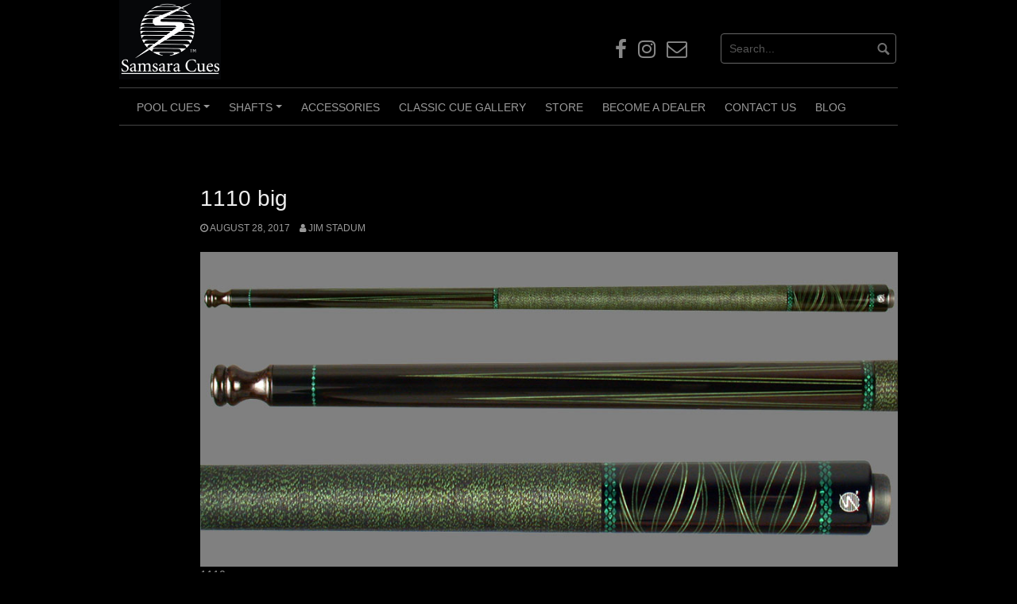

--- FILE ---
content_type: text/html; charset=UTF-8
request_url: http://www.samsaracues.com/1110-big/
body_size: 11088
content:
<!DOCTYPE html>
<html lang="en-US">
<head>
<meta charset="UTF-8">
<meta name="viewport" content="width=device-width, initial-scale=1">
<link rel="profile" href="http://gmpg.org/xfn/11">
<link rel="pingback" href="http://www.samsaracues.com/xmlrpc.php">


<meta name='robots' content='index, follow, max-image-preview:large, max-snippet:-1, max-video-preview:-1' />

	<!-- This site is optimized with the Yoast SEO plugin v20.3 - https://yoast.com/wordpress/plugins/seo/ -->
	<title>1110 big - Samsara Cues</title>
	<link rel="canonical" href="http://www.samsaracues.com/1110-big/" />
	<meta property="og:locale" content="en_US" />
	<meta property="og:type" content="article" />
	<meta property="og:title" content="1110 big - Samsara Cues" />
	<meta property="og:description" content="1110" />
	<meta property="og:url" content="http://www.samsaracues.com/1110-big/" />
	<meta property="og:site_name" content="Samsara Cues" />
	<meta property="article:modified_time" content="2017-08-29T13:19:15+00:00" />
	<meta property="og:image" content="http://www.samsaracues.com/1110-big" />
	<meta property="og:image:width" content="999" />
	<meta property="og:image:height" content="450" />
	<meta property="og:image:type" content="image/jpeg" />
	<meta name="twitter:card" content="summary_large_image" />
	<script type="application/ld+json" class="yoast-schema-graph">{"@context":"https://schema.org","@graph":[{"@type":"WebPage","@id":"http://www.samsaracues.com/1110-big/","url":"http://www.samsaracues.com/1110-big/","name":"1110 big - Samsara Cues","isPartOf":{"@id":"https://www.samsaracues.com/#website"},"primaryImageOfPage":{"@id":"http://www.samsaracues.com/1110-big/#primaryimage"},"image":{"@id":"http://www.samsaracues.com/1110-big/#primaryimage"},"thumbnailUrl":"http://www.samsaracues.com/wp-content/uploads/1110-big.jpg","datePublished":"2017-08-28T16:47:42+00:00","dateModified":"2017-08-29T13:19:15+00:00","breadcrumb":{"@id":"http://www.samsaracues.com/1110-big/#breadcrumb"},"inLanguage":"en-US","potentialAction":[{"@type":"ReadAction","target":["http://www.samsaracues.com/1110-big/"]}]},{"@type":"ImageObject","inLanguage":"en-US","@id":"http://www.samsaracues.com/1110-big/#primaryimage","url":"http://www.samsaracues.com/wp-content/uploads/1110-big.jpg","contentUrl":"http://www.samsaracues.com/wp-content/uploads/1110-big.jpg","width":999,"height":450,"caption":"1110"},{"@type":"BreadcrumbList","@id":"http://www.samsaracues.com/1110-big/#breadcrumb","itemListElement":[{"@type":"ListItem","position":1,"name":"Home","item":"https://www.samsaracues.com/"},{"@type":"ListItem","position":2,"name":"1110 big"}]},{"@type":"WebSite","@id":"https://www.samsaracues.com/#website","url":"https://www.samsaracues.com/","name":"Samsara Cues","description":"Beautiful Performance - Custom Pool Cues","publisher":{"@id":"https://www.samsaracues.com/#organization"},"potentialAction":[{"@type":"SearchAction","target":{"@type":"EntryPoint","urlTemplate":"https://www.samsaracues.com/?s={search_term_string}"},"query-input":"required name=search_term_string"}],"inLanguage":"en-US"},{"@type":"Organization","@id":"https://www.samsaracues.com/#organization","name":"Samsara Cues","url":"https://www.samsaracues.com/","logo":{"@type":"ImageObject","inLanguage":"en-US","@id":"https://www.samsaracues.com/#/schema/logo/image/","url":"http://www.samsaracues.com/wp-content/uploads/New-Best-Version-of-Samsara-LogoWhite-on-Black-August-6-2010.bmp","contentUrl":"http://www.samsaracues.com/wp-content/uploads/New-Best-Version-of-Samsara-LogoWhite-on-Black-August-6-2010.bmp","width":1200,"height":1200,"caption":"Samsara Cues"},"image":{"@id":"https://www.samsaracues.com/#/schema/logo/image/"}}]}</script>
	<!-- / Yoast SEO plugin. -->


<meta http-equiv="x-dns-prefetch-control" content="on">
<link href="https://app.ecwid.com" rel="preconnect" crossorigin />
<link href="https://ecomm.events" rel="preconnect" crossorigin />
<link href="https://d1q3axnfhmyveb.cloudfront.net" rel="preconnect" crossorigin />
<link href="https://dqzrr9k4bjpzk.cloudfront.net" rel="preconnect" crossorigin />
<link href="https://d1oxsl77a1kjht.cloudfront.net" rel="preconnect" crossorigin>
<link rel="prefetch" href="https://app.ecwid.com/script.js?1921036&data_platform=wporg&lang=en" as="script"/>
<link rel="prerender" href="http://www.samsaracues.com/store/"/>
<link rel="alternate" type="application/rss+xml" title="Samsara Cues &raquo; Feed" href="http://www.samsaracues.com/feed/" />
<link rel="alternate" type="application/rss+xml" title="Samsara Cues &raquo; Comments Feed" href="http://www.samsaracues.com/comments/feed/" />
<link rel="alternate" type="application/rss+xml" title="Samsara Cues &raquo; 1110 big Comments Feed" href="http://www.samsaracues.com/feed/?attachment_id=3204" />
		<!-- This site uses the Google Analytics by ExactMetrics plugin v7.13.1 - Using Analytics tracking - https://www.exactmetrics.com/ -->
							<script src="//www.googletagmanager.com/gtag/js?id=UA-106335334-1"  data-cfasync="false" data-wpfc-render="false" type="text/javascript" async></script>
			<script data-cfasync="false" data-wpfc-render="false" type="text/javascript">
				var em_version = '7.13.1';
				var em_track_user = true;
				var em_no_track_reason = '';
				
								var disableStrs = [
															'ga-disable-UA-106335334-1',
									];

				/* Function to detect opted out users */
				function __gtagTrackerIsOptedOut() {
					for (var index = 0; index < disableStrs.length; index++) {
						if (document.cookie.indexOf(disableStrs[index] + '=true') > -1) {
							return true;
						}
					}

					return false;
				}

				/* Disable tracking if the opt-out cookie exists. */
				if (__gtagTrackerIsOptedOut()) {
					for (var index = 0; index < disableStrs.length; index++) {
						window[disableStrs[index]] = true;
					}
				}

				/* Opt-out function */
				function __gtagTrackerOptout() {
					for (var index = 0; index < disableStrs.length; index++) {
						document.cookie = disableStrs[index] + '=true; expires=Thu, 31 Dec 2099 23:59:59 UTC; path=/';
						window[disableStrs[index]] = true;
					}
				}

				if ('undefined' === typeof gaOptout) {
					function gaOptout() {
						__gtagTrackerOptout();
					}
				}
								window.dataLayer = window.dataLayer || [];

				window.ExactMetricsDualTracker = {
					helpers: {},
					trackers: {},
				};
				if (em_track_user) {
					function __gtagDataLayer() {
						dataLayer.push(arguments);
					}

					function __gtagTracker(type, name, parameters) {
						if (!parameters) {
							parameters = {};
						}

						if (parameters.send_to) {
							__gtagDataLayer.apply(null, arguments);
							return;
						}

						if (type === 'event') {
							
														parameters.send_to = exactmetrics_frontend.ua;
							__gtagDataLayer(type, name, parameters);
													} else {
							__gtagDataLayer.apply(null, arguments);
						}
					}

					__gtagTracker('js', new Date());
					__gtagTracker('set', {
						'developer_id.dNDMyYj': true,
											});
															__gtagTracker('config', 'UA-106335334-1', {"forceSSL":"true"} );
										window.gtag = __gtagTracker;										(function () {
						/* https://developers.google.com/analytics/devguides/collection/analyticsjs/ */
						/* ga and __gaTracker compatibility shim. */
						var noopfn = function () {
							return null;
						};
						var newtracker = function () {
							return new Tracker();
						};
						var Tracker = function () {
							return null;
						};
						var p = Tracker.prototype;
						p.get = noopfn;
						p.set = noopfn;
						p.send = function () {
							var args = Array.prototype.slice.call(arguments);
							args.unshift('send');
							__gaTracker.apply(null, args);
						};
						var __gaTracker = function () {
							var len = arguments.length;
							if (len === 0) {
								return;
							}
							var f = arguments[len - 1];
							if (typeof f !== 'object' || f === null || typeof f.hitCallback !== 'function') {
								if ('send' === arguments[0]) {
									var hitConverted, hitObject = false, action;
									if ('event' === arguments[1]) {
										if ('undefined' !== typeof arguments[3]) {
											hitObject = {
												'eventAction': arguments[3],
												'eventCategory': arguments[2],
												'eventLabel': arguments[4],
												'value': arguments[5] ? arguments[5] : 1,
											}
										}
									}
									if ('pageview' === arguments[1]) {
										if ('undefined' !== typeof arguments[2]) {
											hitObject = {
												'eventAction': 'page_view',
												'page_path': arguments[2],
											}
										}
									}
									if (typeof arguments[2] === 'object') {
										hitObject = arguments[2];
									}
									if (typeof arguments[5] === 'object') {
										Object.assign(hitObject, arguments[5]);
									}
									if ('undefined' !== typeof arguments[1].hitType) {
										hitObject = arguments[1];
										if ('pageview' === hitObject.hitType) {
											hitObject.eventAction = 'page_view';
										}
									}
									if (hitObject) {
										action = 'timing' === arguments[1].hitType ? 'timing_complete' : hitObject.eventAction;
										hitConverted = mapArgs(hitObject);
										__gtagTracker('event', action, hitConverted);
									}
								}
								return;
							}

							function mapArgs(args) {
								var arg, hit = {};
								var gaMap = {
									'eventCategory': 'event_category',
									'eventAction': 'event_action',
									'eventLabel': 'event_label',
									'eventValue': 'event_value',
									'nonInteraction': 'non_interaction',
									'timingCategory': 'event_category',
									'timingVar': 'name',
									'timingValue': 'value',
									'timingLabel': 'event_label',
									'page': 'page_path',
									'location': 'page_location',
									'title': 'page_title',
								};
								for (arg in args) {
																		if (!(!args.hasOwnProperty(arg) || !gaMap.hasOwnProperty(arg))) {
										hit[gaMap[arg]] = args[arg];
									} else {
										hit[arg] = args[arg];
									}
								}
								return hit;
							}

							try {
								f.hitCallback();
							} catch (ex) {
							}
						};
						__gaTracker.create = newtracker;
						__gaTracker.getByName = newtracker;
						__gaTracker.getAll = function () {
							return [];
						};
						__gaTracker.remove = noopfn;
						__gaTracker.loaded = true;
						window['__gaTracker'] = __gaTracker;
					})();
									} else {
										console.log("");
					(function () {
						function __gtagTracker() {
							return null;
						}

						window['__gtagTracker'] = __gtagTracker;
						window['gtag'] = __gtagTracker;
					})();
									}
			</script>
				<!-- / Google Analytics by ExactMetrics -->
		<script type="text/javascript">
window._wpemojiSettings = {"baseUrl":"https:\/\/s.w.org\/images\/core\/emoji\/14.0.0\/72x72\/","ext":".png","svgUrl":"https:\/\/s.w.org\/images\/core\/emoji\/14.0.0\/svg\/","svgExt":".svg","source":{"concatemoji":"http:\/\/www.samsaracues.com\/wp-includes\/js\/wp-emoji-release.min.js?ver=6.1.9"}};
/*! This file is auto-generated */
!function(e,a,t){var n,r,o,i=a.createElement("canvas"),p=i.getContext&&i.getContext("2d");function s(e,t){var a=String.fromCharCode,e=(p.clearRect(0,0,i.width,i.height),p.fillText(a.apply(this,e),0,0),i.toDataURL());return p.clearRect(0,0,i.width,i.height),p.fillText(a.apply(this,t),0,0),e===i.toDataURL()}function c(e){var t=a.createElement("script");t.src=e,t.defer=t.type="text/javascript",a.getElementsByTagName("head")[0].appendChild(t)}for(o=Array("flag","emoji"),t.supports={everything:!0,everythingExceptFlag:!0},r=0;r<o.length;r++)t.supports[o[r]]=function(e){if(p&&p.fillText)switch(p.textBaseline="top",p.font="600 32px Arial",e){case"flag":return s([127987,65039,8205,9895,65039],[127987,65039,8203,9895,65039])?!1:!s([55356,56826,55356,56819],[55356,56826,8203,55356,56819])&&!s([55356,57332,56128,56423,56128,56418,56128,56421,56128,56430,56128,56423,56128,56447],[55356,57332,8203,56128,56423,8203,56128,56418,8203,56128,56421,8203,56128,56430,8203,56128,56423,8203,56128,56447]);case"emoji":return!s([129777,127995,8205,129778,127999],[129777,127995,8203,129778,127999])}return!1}(o[r]),t.supports.everything=t.supports.everything&&t.supports[o[r]],"flag"!==o[r]&&(t.supports.everythingExceptFlag=t.supports.everythingExceptFlag&&t.supports[o[r]]);t.supports.everythingExceptFlag=t.supports.everythingExceptFlag&&!t.supports.flag,t.DOMReady=!1,t.readyCallback=function(){t.DOMReady=!0},t.supports.everything||(n=function(){t.readyCallback()},a.addEventListener?(a.addEventListener("DOMContentLoaded",n,!1),e.addEventListener("load",n,!1)):(e.attachEvent("onload",n),a.attachEvent("onreadystatechange",function(){"complete"===a.readyState&&t.readyCallback()})),(e=t.source||{}).concatemoji?c(e.concatemoji):e.wpemoji&&e.twemoji&&(c(e.twemoji),c(e.wpemoji)))}(window,document,window._wpemojiSettings);
</script>
<style type="text/css">
img.wp-smiley,
img.emoji {
	display: inline !important;
	border: none !important;
	box-shadow: none !important;
	height: 1em !important;
	width: 1em !important;
	margin: 0 0.07em !important;
	vertical-align: -0.1em !important;
	background: none !important;
	padding: 0 !important;
}
</style>
	<link rel='stylesheet' id='wp-block-library-css' href='http://www.samsaracues.com/wp-includes/css/dist/block-library/style.min.css?ver=6.1.9' type='text/css' media='all' />
<link rel='stylesheet' id='classic-theme-styles-css' href='http://www.samsaracues.com/wp-includes/css/classic-themes.min.css?ver=1' type='text/css' media='all' />
<style id='global-styles-inline-css' type='text/css'>
body{--wp--preset--color--black: #000000;--wp--preset--color--cyan-bluish-gray: #abb8c3;--wp--preset--color--white: #ffffff;--wp--preset--color--pale-pink: #f78da7;--wp--preset--color--vivid-red: #cf2e2e;--wp--preset--color--luminous-vivid-orange: #ff6900;--wp--preset--color--luminous-vivid-amber: #fcb900;--wp--preset--color--light-green-cyan: #7bdcb5;--wp--preset--color--vivid-green-cyan: #00d084;--wp--preset--color--pale-cyan-blue: #8ed1fc;--wp--preset--color--vivid-cyan-blue: #0693e3;--wp--preset--color--vivid-purple: #9b51e0;--wp--preset--gradient--vivid-cyan-blue-to-vivid-purple: linear-gradient(135deg,rgba(6,147,227,1) 0%,rgb(155,81,224) 100%);--wp--preset--gradient--light-green-cyan-to-vivid-green-cyan: linear-gradient(135deg,rgb(122,220,180) 0%,rgb(0,208,130) 100%);--wp--preset--gradient--luminous-vivid-amber-to-luminous-vivid-orange: linear-gradient(135deg,rgba(252,185,0,1) 0%,rgba(255,105,0,1) 100%);--wp--preset--gradient--luminous-vivid-orange-to-vivid-red: linear-gradient(135deg,rgba(255,105,0,1) 0%,rgb(207,46,46) 100%);--wp--preset--gradient--very-light-gray-to-cyan-bluish-gray: linear-gradient(135deg,rgb(238,238,238) 0%,rgb(169,184,195) 100%);--wp--preset--gradient--cool-to-warm-spectrum: linear-gradient(135deg,rgb(74,234,220) 0%,rgb(151,120,209) 20%,rgb(207,42,186) 40%,rgb(238,44,130) 60%,rgb(251,105,98) 80%,rgb(254,248,76) 100%);--wp--preset--gradient--blush-light-purple: linear-gradient(135deg,rgb(255,206,236) 0%,rgb(152,150,240) 100%);--wp--preset--gradient--blush-bordeaux: linear-gradient(135deg,rgb(254,205,165) 0%,rgb(254,45,45) 50%,rgb(107,0,62) 100%);--wp--preset--gradient--luminous-dusk: linear-gradient(135deg,rgb(255,203,112) 0%,rgb(199,81,192) 50%,rgb(65,88,208) 100%);--wp--preset--gradient--pale-ocean: linear-gradient(135deg,rgb(255,245,203) 0%,rgb(182,227,212) 50%,rgb(51,167,181) 100%);--wp--preset--gradient--electric-grass: linear-gradient(135deg,rgb(202,248,128) 0%,rgb(113,206,126) 100%);--wp--preset--gradient--midnight: linear-gradient(135deg,rgb(2,3,129) 0%,rgb(40,116,252) 100%);--wp--preset--duotone--dark-grayscale: url('#wp-duotone-dark-grayscale');--wp--preset--duotone--grayscale: url('#wp-duotone-grayscale');--wp--preset--duotone--purple-yellow: url('#wp-duotone-purple-yellow');--wp--preset--duotone--blue-red: url('#wp-duotone-blue-red');--wp--preset--duotone--midnight: url('#wp-duotone-midnight');--wp--preset--duotone--magenta-yellow: url('#wp-duotone-magenta-yellow');--wp--preset--duotone--purple-green: url('#wp-duotone-purple-green');--wp--preset--duotone--blue-orange: url('#wp-duotone-blue-orange');--wp--preset--font-size--small: 13px;--wp--preset--font-size--medium: 20px;--wp--preset--font-size--large: 36px;--wp--preset--font-size--x-large: 42px;--wp--preset--spacing--20: 0.44rem;--wp--preset--spacing--30: 0.67rem;--wp--preset--spacing--40: 1rem;--wp--preset--spacing--50: 1.5rem;--wp--preset--spacing--60: 2.25rem;--wp--preset--spacing--70: 3.38rem;--wp--preset--spacing--80: 5.06rem;}:where(.is-layout-flex){gap: 0.5em;}body .is-layout-flow > .alignleft{float: left;margin-inline-start: 0;margin-inline-end: 2em;}body .is-layout-flow > .alignright{float: right;margin-inline-start: 2em;margin-inline-end: 0;}body .is-layout-flow > .aligncenter{margin-left: auto !important;margin-right: auto !important;}body .is-layout-constrained > .alignleft{float: left;margin-inline-start: 0;margin-inline-end: 2em;}body .is-layout-constrained > .alignright{float: right;margin-inline-start: 2em;margin-inline-end: 0;}body .is-layout-constrained > .aligncenter{margin-left: auto !important;margin-right: auto !important;}body .is-layout-constrained > :where(:not(.alignleft):not(.alignright):not(.alignfull)){max-width: var(--wp--style--global--content-size);margin-left: auto !important;margin-right: auto !important;}body .is-layout-constrained > .alignwide{max-width: var(--wp--style--global--wide-size);}body .is-layout-flex{display: flex;}body .is-layout-flex{flex-wrap: wrap;align-items: center;}body .is-layout-flex > *{margin: 0;}:where(.wp-block-columns.is-layout-flex){gap: 2em;}.has-black-color{color: var(--wp--preset--color--black) !important;}.has-cyan-bluish-gray-color{color: var(--wp--preset--color--cyan-bluish-gray) !important;}.has-white-color{color: var(--wp--preset--color--white) !important;}.has-pale-pink-color{color: var(--wp--preset--color--pale-pink) !important;}.has-vivid-red-color{color: var(--wp--preset--color--vivid-red) !important;}.has-luminous-vivid-orange-color{color: var(--wp--preset--color--luminous-vivid-orange) !important;}.has-luminous-vivid-amber-color{color: var(--wp--preset--color--luminous-vivid-amber) !important;}.has-light-green-cyan-color{color: var(--wp--preset--color--light-green-cyan) !important;}.has-vivid-green-cyan-color{color: var(--wp--preset--color--vivid-green-cyan) !important;}.has-pale-cyan-blue-color{color: var(--wp--preset--color--pale-cyan-blue) !important;}.has-vivid-cyan-blue-color{color: var(--wp--preset--color--vivid-cyan-blue) !important;}.has-vivid-purple-color{color: var(--wp--preset--color--vivid-purple) !important;}.has-black-background-color{background-color: var(--wp--preset--color--black) !important;}.has-cyan-bluish-gray-background-color{background-color: var(--wp--preset--color--cyan-bluish-gray) !important;}.has-white-background-color{background-color: var(--wp--preset--color--white) !important;}.has-pale-pink-background-color{background-color: var(--wp--preset--color--pale-pink) !important;}.has-vivid-red-background-color{background-color: var(--wp--preset--color--vivid-red) !important;}.has-luminous-vivid-orange-background-color{background-color: var(--wp--preset--color--luminous-vivid-orange) !important;}.has-luminous-vivid-amber-background-color{background-color: var(--wp--preset--color--luminous-vivid-amber) !important;}.has-light-green-cyan-background-color{background-color: var(--wp--preset--color--light-green-cyan) !important;}.has-vivid-green-cyan-background-color{background-color: var(--wp--preset--color--vivid-green-cyan) !important;}.has-pale-cyan-blue-background-color{background-color: var(--wp--preset--color--pale-cyan-blue) !important;}.has-vivid-cyan-blue-background-color{background-color: var(--wp--preset--color--vivid-cyan-blue) !important;}.has-vivid-purple-background-color{background-color: var(--wp--preset--color--vivid-purple) !important;}.has-black-border-color{border-color: var(--wp--preset--color--black) !important;}.has-cyan-bluish-gray-border-color{border-color: var(--wp--preset--color--cyan-bluish-gray) !important;}.has-white-border-color{border-color: var(--wp--preset--color--white) !important;}.has-pale-pink-border-color{border-color: var(--wp--preset--color--pale-pink) !important;}.has-vivid-red-border-color{border-color: var(--wp--preset--color--vivid-red) !important;}.has-luminous-vivid-orange-border-color{border-color: var(--wp--preset--color--luminous-vivid-orange) !important;}.has-luminous-vivid-amber-border-color{border-color: var(--wp--preset--color--luminous-vivid-amber) !important;}.has-light-green-cyan-border-color{border-color: var(--wp--preset--color--light-green-cyan) !important;}.has-vivid-green-cyan-border-color{border-color: var(--wp--preset--color--vivid-green-cyan) !important;}.has-pale-cyan-blue-border-color{border-color: var(--wp--preset--color--pale-cyan-blue) !important;}.has-vivid-cyan-blue-border-color{border-color: var(--wp--preset--color--vivid-cyan-blue) !important;}.has-vivid-purple-border-color{border-color: var(--wp--preset--color--vivid-purple) !important;}.has-vivid-cyan-blue-to-vivid-purple-gradient-background{background: var(--wp--preset--gradient--vivid-cyan-blue-to-vivid-purple) !important;}.has-light-green-cyan-to-vivid-green-cyan-gradient-background{background: var(--wp--preset--gradient--light-green-cyan-to-vivid-green-cyan) !important;}.has-luminous-vivid-amber-to-luminous-vivid-orange-gradient-background{background: var(--wp--preset--gradient--luminous-vivid-amber-to-luminous-vivid-orange) !important;}.has-luminous-vivid-orange-to-vivid-red-gradient-background{background: var(--wp--preset--gradient--luminous-vivid-orange-to-vivid-red) !important;}.has-very-light-gray-to-cyan-bluish-gray-gradient-background{background: var(--wp--preset--gradient--very-light-gray-to-cyan-bluish-gray) !important;}.has-cool-to-warm-spectrum-gradient-background{background: var(--wp--preset--gradient--cool-to-warm-spectrum) !important;}.has-blush-light-purple-gradient-background{background: var(--wp--preset--gradient--blush-light-purple) !important;}.has-blush-bordeaux-gradient-background{background: var(--wp--preset--gradient--blush-bordeaux) !important;}.has-luminous-dusk-gradient-background{background: var(--wp--preset--gradient--luminous-dusk) !important;}.has-pale-ocean-gradient-background{background: var(--wp--preset--gradient--pale-ocean) !important;}.has-electric-grass-gradient-background{background: var(--wp--preset--gradient--electric-grass) !important;}.has-midnight-gradient-background{background: var(--wp--preset--gradient--midnight) !important;}.has-small-font-size{font-size: var(--wp--preset--font-size--small) !important;}.has-medium-font-size{font-size: var(--wp--preset--font-size--medium) !important;}.has-large-font-size{font-size: var(--wp--preset--font-size--large) !important;}.has-x-large-font-size{font-size: var(--wp--preset--font-size--x-large) !important;}
.wp-block-navigation a:where(:not(.wp-element-button)){color: inherit;}
:where(.wp-block-columns.is-layout-flex){gap: 2em;}
.wp-block-pullquote{font-size: 1.5em;line-height: 1.6;}
</style>
<link rel='stylesheet' id='titan-adminbar-styles-css' href='http://www.samsaracues.com/wp-content/plugins/anti-spam/assets/css/admin-bar.css?ver=7.3.4' type='text/css' media='all' />
<link rel='stylesheet' id='ecwid-css-css' href='http://www.samsaracues.com/wp-content/plugins/ecwid-shopping-cart/css/frontend.css?ver=6.11.6' type='text/css' media='all' />
<link rel='stylesheet' id='coral-dark-style-css' href='http://www.samsaracues.com/wp-content/themes/coral-dark/style.css?ver=6.1.9' type='text/css' media='all' />
<style id='coral-dark-style-inline-css' type='text/css'>
body, button, input, select, textarea {	font-family: 'Lucida Sans Unicode', 'Lucida Grande', sans-serif;}
		h1, h2, h3, h4, h5, h6 { font-family: Verdana, Geneva, sans-serif;}
		h1.site-title, h3.site-title { font-family: 'Lucida Sans Unicode', 'Lucida Grande', sans-serif;}
		h2.site-description, h4.site-description { font-family: 'Lucida Sans Unicode', 'Lucida Grande', sans-serif;}
		
		body, button, input, select, textarea {	font-size: 14px;}
		h1.site-title, h3.site-title {
			margin-top: 25px; 
			font-size: 32px; 
		}
		h1.site-title a,
		h1.site-title a:visited,
		h1.site-title a:hover,
		h1.site-title a:active,
		h1.site-title a:focus,
		h3.site-title a,
		h3.site-title a:visited,
		h3.site-title a:hover,
		h3.site-title a:active,
		h3.site-title a:focus {
			color: #000000 !important;
		}
		
		h2.site-description, h4.site-description {
			margin-top: -5px;
			font-size: 14px;
			color: #999999;
		}
		.custom-logo {max-height: 100px;}
		@media screen and (min-width: 768px) {
			.main-navigation {margin-top: 10px;}
			#search1 {margin-top: 42px;}
			#social1 {margin-top: 47px;}
		}
	
</style>
<script type='text/javascript' src='http://www.samsaracues.com/wp-content/plugins/google-analytics-dashboard-for-wp/assets/js/frontend-gtag.min.js?ver=7.13.1' id='exactmetrics-frontend-script-js'></script>
<script data-cfasync="false" data-wpfc-render="false" type="text/javascript" id='exactmetrics-frontend-script-js-extra'>/* <![CDATA[ */
var exactmetrics_frontend = {"js_events_tracking":"true","download_extensions":"zip,mp3,mpeg,pdf,docx,pptx,xlsx,rar","inbound_paths":"[{\"path\":\"\\\/go\\\/\",\"label\":\"affiliate\"},{\"path\":\"\\\/recommend\\\/\",\"label\":\"affiliate\"}]","home_url":"http:\/\/www.samsaracues.com","hash_tracking":"false","ua":"UA-106335334-1","v4_id":""};/* ]]> */
</script>
<script type='text/javascript' src='http://www.samsaracues.com/wp-includes/js/jquery/jquery.min.js?ver=3.6.1' id='jquery-core-js'></script>
<script type='text/javascript' src='http://www.samsaracues.com/wp-includes/js/jquery/jquery-migrate.min.js?ver=3.3.2' id='jquery-migrate-js'></script>
<script type='text/javascript' src='http://www.samsaracues.com/wp-content/plugins/sticky-menu-or-anything-on-scroll/assets/js/jq-sticky-anything.min.js?ver=2.1.1' id='stickyAnythingLib-js'></script>
<script type='text/javascript' src='http://www.samsaracues.com/wp-content/themes/coral-dark/js/jquery.nivo.slider.pack.js?ver=3.2' id='nivo-slider-js'></script>
<link rel="https://api.w.org/" href="http://www.samsaracues.com/wp-json/" /><link rel="alternate" type="application/json" href="http://www.samsaracues.com/wp-json/wp/v2/media/3204" /><link rel="EditURI" type="application/rsd+xml" title="RSD" href="http://www.samsaracues.com/xmlrpc.php?rsd" />
<link rel="wlwmanifest" type="application/wlwmanifest+xml" href="http://www.samsaracues.com/wp-includes/wlwmanifest.xml" />
<meta name="generator" content="WordPress 6.1.9" />
<link rel='shortlink' href='http://www.samsaracues.com/?p=3204' />
<link rel="alternate" type="application/json+oembed" href="http://www.samsaracues.com/wp-json/oembed/1.0/embed?url=http%3A%2F%2Fwww.samsaracues.com%2F1110-big%2F" />
<link rel="alternate" type="text/xml+oembed" href="http://www.samsaracues.com/wp-json/oembed/1.0/embed?url=http%3A%2F%2Fwww.samsaracues.com%2F1110-big%2F&#038;format=xml" />
<script data-cfasync="false" data-no-optimize="1" type="text/javascript">
window.ec = window.ec || Object()
window.ec.config = window.ec.config || Object();
window.ec.config.enable_canonical_urls = true;

</script>
        <!--noptimize-->
        <script data-cfasync="false" type="text/javascript">
            window.ec = window.ec || Object();
            window.ec.config = window.ec.config || Object();
            window.ec.config.store_main_page_url = 'http://www.samsaracues.com/store/';
        </script>
        <!--/noptimize-->
        		<style type="text/css" id="wp-custom-css">
			.outer-wrapper {
	position: relative;
}

.text-wrapper {
	background-color: #000000;
	opacity: .8;
	width:100%;
	position:absolute;
	right: 0px;
	bottom: 14px;
}
#masthead{
	background-color: #000000;
}
.gallery-icon {
padding-left: 10px;
}
.circle-image {
	border: 1.5px solid white;
    border-radius: 50%;
    -moz-border-radius: 50%;
    -webkit-border-radius: 50%;
    -o-border-radius: 50%;
}		</style>
		</head>

<body class="attachment attachment-template-default single single-attachment postid-3204 attachmentid-3204 attachment-jpeg wp-custom-logo wp-embed-responsive">
<svg xmlns="http://www.w3.org/2000/svg" viewBox="0 0 0 0" width="0" height="0" focusable="false" role="none" style="visibility: hidden; position: absolute; left: -9999px; overflow: hidden;" ><defs><filter id="wp-duotone-dark-grayscale"><feColorMatrix color-interpolation-filters="sRGB" type="matrix" values=" .299 .587 .114 0 0 .299 .587 .114 0 0 .299 .587 .114 0 0 .299 .587 .114 0 0 " /><feComponentTransfer color-interpolation-filters="sRGB" ><feFuncR type="table" tableValues="0 0.49803921568627" /><feFuncG type="table" tableValues="0 0.49803921568627" /><feFuncB type="table" tableValues="0 0.49803921568627" /><feFuncA type="table" tableValues="1 1" /></feComponentTransfer><feComposite in2="SourceGraphic" operator="in" /></filter></defs></svg><svg xmlns="http://www.w3.org/2000/svg" viewBox="0 0 0 0" width="0" height="0" focusable="false" role="none" style="visibility: hidden; position: absolute; left: -9999px; overflow: hidden;" ><defs><filter id="wp-duotone-grayscale"><feColorMatrix color-interpolation-filters="sRGB" type="matrix" values=" .299 .587 .114 0 0 .299 .587 .114 0 0 .299 .587 .114 0 0 .299 .587 .114 0 0 " /><feComponentTransfer color-interpolation-filters="sRGB" ><feFuncR type="table" tableValues="0 1" /><feFuncG type="table" tableValues="0 1" /><feFuncB type="table" tableValues="0 1" /><feFuncA type="table" tableValues="1 1" /></feComponentTransfer><feComposite in2="SourceGraphic" operator="in" /></filter></defs></svg><svg xmlns="http://www.w3.org/2000/svg" viewBox="0 0 0 0" width="0" height="0" focusable="false" role="none" style="visibility: hidden; position: absolute; left: -9999px; overflow: hidden;" ><defs><filter id="wp-duotone-purple-yellow"><feColorMatrix color-interpolation-filters="sRGB" type="matrix" values=" .299 .587 .114 0 0 .299 .587 .114 0 0 .299 .587 .114 0 0 .299 .587 .114 0 0 " /><feComponentTransfer color-interpolation-filters="sRGB" ><feFuncR type="table" tableValues="0.54901960784314 0.98823529411765" /><feFuncG type="table" tableValues="0 1" /><feFuncB type="table" tableValues="0.71764705882353 0.25490196078431" /><feFuncA type="table" tableValues="1 1" /></feComponentTransfer><feComposite in2="SourceGraphic" operator="in" /></filter></defs></svg><svg xmlns="http://www.w3.org/2000/svg" viewBox="0 0 0 0" width="0" height="0" focusable="false" role="none" style="visibility: hidden; position: absolute; left: -9999px; overflow: hidden;" ><defs><filter id="wp-duotone-blue-red"><feColorMatrix color-interpolation-filters="sRGB" type="matrix" values=" .299 .587 .114 0 0 .299 .587 .114 0 0 .299 .587 .114 0 0 .299 .587 .114 0 0 " /><feComponentTransfer color-interpolation-filters="sRGB" ><feFuncR type="table" tableValues="0 1" /><feFuncG type="table" tableValues="0 0.27843137254902" /><feFuncB type="table" tableValues="0.5921568627451 0.27843137254902" /><feFuncA type="table" tableValues="1 1" /></feComponentTransfer><feComposite in2="SourceGraphic" operator="in" /></filter></defs></svg><svg xmlns="http://www.w3.org/2000/svg" viewBox="0 0 0 0" width="0" height="0" focusable="false" role="none" style="visibility: hidden; position: absolute; left: -9999px; overflow: hidden;" ><defs><filter id="wp-duotone-midnight"><feColorMatrix color-interpolation-filters="sRGB" type="matrix" values=" .299 .587 .114 0 0 .299 .587 .114 0 0 .299 .587 .114 0 0 .299 .587 .114 0 0 " /><feComponentTransfer color-interpolation-filters="sRGB" ><feFuncR type="table" tableValues="0 0" /><feFuncG type="table" tableValues="0 0.64705882352941" /><feFuncB type="table" tableValues="0 1" /><feFuncA type="table" tableValues="1 1" /></feComponentTransfer><feComposite in2="SourceGraphic" operator="in" /></filter></defs></svg><svg xmlns="http://www.w3.org/2000/svg" viewBox="0 0 0 0" width="0" height="0" focusable="false" role="none" style="visibility: hidden; position: absolute; left: -9999px; overflow: hidden;" ><defs><filter id="wp-duotone-magenta-yellow"><feColorMatrix color-interpolation-filters="sRGB" type="matrix" values=" .299 .587 .114 0 0 .299 .587 .114 0 0 .299 .587 .114 0 0 .299 .587 .114 0 0 " /><feComponentTransfer color-interpolation-filters="sRGB" ><feFuncR type="table" tableValues="0.78039215686275 1" /><feFuncG type="table" tableValues="0 0.94901960784314" /><feFuncB type="table" tableValues="0.35294117647059 0.47058823529412" /><feFuncA type="table" tableValues="1 1" /></feComponentTransfer><feComposite in2="SourceGraphic" operator="in" /></filter></defs></svg><svg xmlns="http://www.w3.org/2000/svg" viewBox="0 0 0 0" width="0" height="0" focusable="false" role="none" style="visibility: hidden; position: absolute; left: -9999px; overflow: hidden;" ><defs><filter id="wp-duotone-purple-green"><feColorMatrix color-interpolation-filters="sRGB" type="matrix" values=" .299 .587 .114 0 0 .299 .587 .114 0 0 .299 .587 .114 0 0 .299 .587 .114 0 0 " /><feComponentTransfer color-interpolation-filters="sRGB" ><feFuncR type="table" tableValues="0.65098039215686 0.40392156862745" /><feFuncG type="table" tableValues="0 1" /><feFuncB type="table" tableValues="0.44705882352941 0.4" /><feFuncA type="table" tableValues="1 1" /></feComponentTransfer><feComposite in2="SourceGraphic" operator="in" /></filter></defs></svg><svg xmlns="http://www.w3.org/2000/svg" viewBox="0 0 0 0" width="0" height="0" focusable="false" role="none" style="visibility: hidden; position: absolute; left: -9999px; overflow: hidden;" ><defs><filter id="wp-duotone-blue-orange"><feColorMatrix color-interpolation-filters="sRGB" type="matrix" values=" .299 .587 .114 0 0 .299 .587 .114 0 0 .299 .587 .114 0 0 .299 .587 .114 0 0 " /><feComponentTransfer color-interpolation-filters="sRGB" ><feFuncR type="table" tableValues="0.098039215686275 1" /><feFuncG type="table" tableValues="0 0.66274509803922" /><feFuncB type="table" tableValues="0.84705882352941 0.41960784313725" /><feFuncA type="table" tableValues="1 1" /></feComponentTransfer><feComposite in2="SourceGraphic" operator="in" /></filter></defs></svg><div id="page" class="hfeed site">
	<a class="skip-link screen-reader-text" href="#content">Skip to content</a>

	<header id="masthead" class="site-header grid-container" role="banner">
		<div class="site-branding egrid  grid-35 tablet-grid-35 mobile-grid-100">
							<a href="http://www.samsaracues.com/" class="custom-logo-link" rel="home"><img width="1062" height="827" src="http://www.samsaracues.com/wp-content/uploads/cropped-logowhiteonblack-1.jpg" class="custom-logo" alt="Samsara Cues" decoding="async" srcset="http://www.samsaracues.com/wp-content/uploads/cropped-logowhiteonblack-1.jpg 1062w, http://www.samsaracues.com/wp-content/uploads/cropped-logowhiteonblack-1-300x234.jpg 300w, http://www.samsaracues.com/wp-content/uploads/cropped-logowhiteonblack-1-768x598.jpg 768w, http://www.samsaracues.com/wp-content/uploads/cropped-logowhiteonblack-1-1024x797.jpg 1024w, http://www.samsaracues.com/wp-content/uploads/cropped-logowhiteonblack-1-210x164.jpg 210w" sizes="(max-width: 980px) 100vw, 980px" /></a>							
		</div><!-- .site-branding -->
		<div id="headerright" class="grid-parent egrid  grid-65 tablet-grid-65 mobile-grid-100">
			
			<div id="social1" class="egrid  grid-60 tablet-grid-60 mobile-grid-100">
									<nav class="social-navigation" role="navigation" aria-label="Footer Social Links Menu">
						<div class="menu-social-container"><ul id="menu-social" class="social-links-menu"><li id="menu-item-323" class="menu-item menu-item-type-custom menu-item-object-custom menu-item-323"><a href="https://www.facebook.com/samsaracues"><span class="screen-reader-text">Facebook</span><i class="fa fa-facebook"></i></a></li>
<li id="menu-item-500" class="menu-item menu-item-type-custom menu-item-object-custom menu-item-500"><a href="https://www.instagram.com/samsara_cues"><span class="screen-reader-text">Instagram</span><i class="fa fa-instagram"></i></a></li>
<li id="menu-item-3347" class="menu-item menu-item-type-custom menu-item-object-custom menu-item-3347"><a href="mailto:jim@samsaracues.com"><span class="screen-reader-text">email</span><i class="fa fa-envelope-o"></i></a></li>
</ul></div>					</nav><!-- .social-navigation -->
							</div>
			
			<div id="search1" class="search  grid-40 tablet-grid-40 mobile-grid-100">
				<div class="search-container">
<form role="search" method="get" class="search-form" action="http://www.samsaracues.com/">
	<fieldset>
		<input type="search" class="search-field" placeholder="Search..." value="" name="s" title="Search for:" />
		<input type="submit" class="search-submit" value="" />
	</fieldset>
</form>
</div>			</div>
		</div>

		<nav id="site-navigation" class="main-navigation egrid grid-100 tablet-grid-100 mobile-grid-100" role="navigation">
			<i id="menu-button" class="fa fa-bars collapsed"><span>  Menu</span></i>
			<div class="menu-primary-container"><ul id="main-menu" class="sm sm-clean collapsed"><li id="menu-item-3129" class="menu-item menu-item-type-post_type menu-item-object-page menu-item-has-children menu-item-3129"><a href="http://www.samsaracues.com/pool-cues/">Pool Cues</a>
<ul class="sub-menu">
	<li id="menu-item-3169" class="menu-item menu-item-type-post_type menu-item-object-page menu-item-3169"><a href="http://www.samsaracues.com/pool-cues/25th-anniversary-cues/">25th Anniversary Cues</a></li>
	<li id="menu-item-3378" class="menu-item menu-item-type-post_type menu-item-object-page menu-item-3378"><a href="http://www.samsaracues.com/pool-cues/bar-cue-series/">Bar Cue Series</a></li>
	<li id="menu-item-3168" class="menu-item menu-item-type-post_type menu-item-object-page menu-item-3168"><a href="http://www.samsaracues.com/pool-cues/bizarro-series/">Bizarro Series</a></li>
	<li id="menu-item-3375" class="menu-item menu-item-type-post_type menu-item-object-page menu-item-3375"><a href="http://www.samsaracues.com/pool-cues/break-jump/">Break / Jump</a></li>
	<li id="menu-item-3167" class="menu-item menu-item-type-post_type menu-item-object-page menu-item-3167"><a href="http://www.samsaracues.com/pool-cues/special-custom-cues/">Special Custom Cues</a></li>
	<li id="menu-item-3386" class="menu-item menu-item-type-post_type menu-item-object-page menu-item-3386"><a href="http://www.samsaracues.com/pool-cues/true-color-series/">True Color Series</a></li>
</ul>
</li>
<li id="menu-item-3381" class="menu-item menu-item-type-post_type menu-item-object-page menu-item-has-children menu-item-3381"><a href="http://www.samsaracues.com/shafts/">Shafts</a>
<ul class="sub-menu">
	<li id="menu-item-3339" class="menu-item menu-item-type-post_type menu-item-object-page menu-item-3339"><a href="http://www.samsaracues.com/shafts/true-shaft/">True Shaft</a></li>
	<li id="menu-item-3338" class="menu-item menu-item-type-post_type menu-item-object-page menu-item-3338"><a href="http://www.samsaracues.com/shafts/true-break/">True Break</a></li>
</ul>
</li>
<li id="menu-item-3340" class="menu-item menu-item-type-post_type menu-item-object-page menu-item-3340"><a href="http://www.samsaracues.com/accessories/">Accessories</a></li>
<li id="menu-item-3639" class="menu-item menu-item-type-post_type menu-item-object-page menu-item-3639"><a href="http://www.samsaracues.com/classic-cue-gallery/">Classic Cue Gallery</a></li>
<li id="menu-item-3397" class="menu-item menu-item-type-ecwid_menu_item menu-item-object-ecwid-store-with-categories menu-item-3397"><a href="http://www.samsaracues.com/store/">Store</a></li>
<li id="menu-item-3471" class="menu-item menu-item-type-post_type menu-item-object-page menu-item-3471"><a href="http://www.samsaracues.com/become-samsara-cues-dealer/">Become a Dealer</a></li>
<li id="menu-item-3341" class="menu-item menu-item-type-post_type menu-item-object-page menu-item-3341"><a href="http://www.samsaracues.com/contact-us/">Contact Us</a></li>
<li id="menu-item-3742" class="menu-item menu-item-type-post_type menu-item-object-page current_page_parent menu-item-3742"><a href="http://www.samsaracues.com/blog/">Blog</a></li>
</ul></div>		</nav><!-- #site-navigation -->
	</header><!-- #masthead -->

		
<!-- breadcrumbs from Yoast or NavXT plugins -->
		<div id="breadcrumbs" class="grid-container">
		<div class="breadcrumbs grid-100 tablet-grid-100 mobile-grid-100">
					</div>
	</div>
		
	<div id="content" class="site-content grid-container">

	<div id="primary" class="content-area egrid  grid-90 tablet-grid-90 mobile-grid-100 push-10 tablet-push-10">
		<main id="main" class="site-main" role="main">

		
			
<article id="post-3204" class="post-3204 attachment type-attachment status-inherit hentry">
	<header class="entry-header">
		<h1 class="entry-title">1110 big</h1>
		<div class="entry-meta">
			<span class="posted-on"><a href="http://www.samsaracues.com/1110-big/" rel="bookmark"><time class="entry-date published" datetime="2017-08-28T09:47:42-05:00">August 28, 2017</time><time class="updated" datetime="2017-08-29T06:19:15-05:00">August 29, 2017</time></a></span><span class="byline"> <span class="author vcard"><a class="url fn n" href="http://www.samsaracues.com/author/jim/">Jim Stadum</a></span></span>		</div><!-- .entry-meta -->
	</header><!-- .entry-header -->

	<div class="entry-content">
		
		<a href='http://www.samsaracues.com/wp-content/uploads/1110-big.jpg'><img width="980" height="441" src="http://www.samsaracues.com/wp-content/uploads/1110-big.jpg" class="attachment-large size-large" alt="" decoding="async" loading="lazy" srcset="http://www.samsaracues.com/wp-content/uploads/1110-big.jpg 999w, http://www.samsaracues.com/wp-content/uploads/1110-big-300x135.jpg 300w, http://www.samsaracues.com/wp-content/uploads/1110-big-768x346.jpg 768w, http://www.samsaracues.com/wp-content/uploads/1110-big-210x95.jpg 210w" sizes="(max-width: 980px) 100vw, 980px" /></a>
<div class="entry-caption"><p>1110</p>
</div>			</div><!-- .entry-content -->

	<footer class="entry-footer">
			</footer><!-- .entry-footer -->
</article><!-- #post-## -->
						
	<nav class="navigation post-navigation" aria-label="Post navigation">
		<h2 class="screen-reader-text">Post navigation</h2>
		<div class="nav-links"><div class="nav-previous"><a href="http://www.samsaracues.com/1110-big/" rel="prev">Previous post</a></div></div>
	</nav>
			
<div id="comments" class="comments-area">

	
	
	
		<div id="respond" class="comment-respond">
		<h3 id="reply-title" class="comment-reply-title">Leave a Reply <small><a rel="nofollow" id="cancel-comment-reply-link" href="/1110-big/#respond" style="display:none;">Cancel reply</a></small></h3><form action="http://www.samsaracues.com/wp-comments-post.php" method="post" id="commentform" class="comment-form" novalidate><p class="comment-notes"><span id="email-notes">Your email address will not be published.</span> <span class="required-field-message">Required fields are marked <span class="required">*</span></span></p><p class="comment-form-comment"><label for="comment">Comment <span class="required">*</span></label> <textarea id="comment" name="comment" cols="45" rows="8" maxlength="65525" required></textarea></p><p class="comment-form-author"><label for="author">Name <span class="required">*</span></label> <input id="author" name="author" type="text" value="" size="30" maxlength="245" autocomplete="name" required /></p>
<p class="comment-form-email"><label for="email">Email <span class="required">*</span></label> <input id="email" name="email" type="email" value="" size="30" maxlength="100" aria-describedby="email-notes" autocomplete="email" required /></p>
<p class="comment-form-url"><label for="url">Website</label> <input id="url" name="url" type="url" value="" size="30" maxlength="200" autocomplete="url" /></p>
<p class="form-submit"><input name="submit" type="submit" id="submit" class="submit" value="Post Comment" /> <input type='hidden' name='comment_post_ID' value='3204' id='comment_post_ID' />
<input type='hidden' name='comment_parent' id='comment_parent' value='0' />
</p><!-- Anti-spam plugin wordpress.org/plugins/anti-spam/ --><div class="wantispam-required-fields"><input type="hidden" name="wantispam_t" class="wantispam-control wantispam-control-t" value="1768956470" /><div class="wantispam-group wantispam-group-q" style="clear: both;">
					<label>Current ye@r <span class="required">*</span></label>
					<input type="hidden" name="wantispam_a" class="wantispam-control wantispam-control-a" value="2026" />
					<input type="text" name="wantispam_q" class="wantispam-control wantispam-control-q" value="7.3.4" autocomplete="off" />
				  </div>
<div class="wantispam-group wantispam-group-e" style="display: none;">
					<label>Leave this field empty</label>
					<input type="text" name="wantispam_e_email_url_website" class="wantispam-control wantispam-control-e" value="" autocomplete="off" />
				  </div>
</div><!--\End Anti-spam plugin --></form>	</div><!-- #respond -->
	
</div><!-- #comments -->

		
		</main><!-- #main -->
	</div><!-- #primary -->


<div id="secondary" class="widget-area egrid  grid-10 tablet-grid-10 mobile-grid-100 pull-90 tablet-pull-90" role="complementary">
</div><!-- #secondary -->

	</div><!-- #content -->

	<footer id="colophon" class="site-footer grid-container" role="contentinfo">
		<div class="grid-100 tablet-grid-100 mobile-grid-100"><div class="sepline2"></div></div>
		<div class="egrid  grid-70 tablet-grid-70 mobile-grid-100" id="footer-widget-copyright">
			<aside id="nav_menu-7" class="widget widget_nav_menu"><div class="menu-footermenu-container"><ul id="menu-footermenu" class="menu"><li id="menu-item-3343" class="menu-item menu-item-type-post_type menu-item-object-page menu-item-3343"><a href="http://www.samsaracues.com/about-us/">About Us</a></li>
<li id="menu-item-3473" class="menu-item menu-item-type-post_type menu-item-object-page menu-item-3473"><a href="http://www.samsaracues.com/become-samsara-cues-dealer/">Become a Dealer</a></li>
<li id="menu-item-3474" class="menu-item menu-item-type-post_type menu-item-object-page menu-item-3474"><a href="http://www.samsaracues.com/contact-us/">Contact Us</a></li>
</ul></div></aside>		</div>
		<div class=" grid-30 tablet-grid-30 mobile-grid-100">
			<a id="designer" class="alignright" href="https://www.coralthemes.com/product/coral-dark-wordpress-theme/">Free dark wordpress theme</a>
		</div>
		
	</footer><!-- #colophon -->
</div><!-- #page -->

<script type='text/javascript' src='http://www.samsaracues.com/wp-content/plugins/anti-spam/assets/js/anti-spam.js?ver=7.3.4' id='anti-spam-script-js'></script>
<script type='text/javascript' id='ecwid-frontend-js-js-extra'>
/* <![CDATA[ */
var ecwidParams = {"useJsApiToOpenStoreCategoriesPages":"","storeId":"1921036"};
/* ]]> */
</script>
<script type='text/javascript' src='http://www.samsaracues.com/wp-content/plugins/ecwid-shopping-cart/js/frontend.js?ver=6.11.6' id='ecwid-frontend-js-js'></script>
<script type='text/javascript' id='stickThis-js-extra'>
/* <![CDATA[ */
var sticky_anything_engage = {"element":"#masthead","topspace":"-1","minscreenwidth":"480","maxscreenwidth":"999999","zindex":"1","legacymode":"","dynamicmode":"","debugmode":"","pushup":"","adminbar":"1"};
/* ]]> */
</script>
<script type='text/javascript' src='http://www.samsaracues.com/wp-content/plugins/sticky-menu-or-anything-on-scroll/assets/js/stickThis.js?ver=2.1.1' id='stickThis-js'></script>
<script type='text/javascript' src='http://www.samsaracues.com/wp-content/themes/coral-dark/js/jquery.smartmenus.min.js?ver=0.9.7' id='smartmenus-js'></script>
<script type='text/javascript' src='http://www.samsaracues.com/wp-content/themes/coral-dark/js/skip-link-focus-fix.js?ver=20130115' id='coral-dark-skip-link-focus-fix-js'></script>
<script type='text/javascript' id='coral-dark-script-js-extra'>
/* <![CDATA[ */
var nivoSliderParams = {"effect":"fade","animspeed":"500","pausetime":"5000"};
/* ]]> */
</script>
<script type='text/javascript' src='http://www.samsaracues.com/wp-content/themes/coral-dark/js/functions.js?ver=20160427' id='coral-dark-script-js'></script>
<script type='text/javascript' src='http://www.samsaracues.com/wp-includes/js/comment-reply.min.js?ver=6.1.9' id='comment-reply-js'></script>

</body>
</html>
